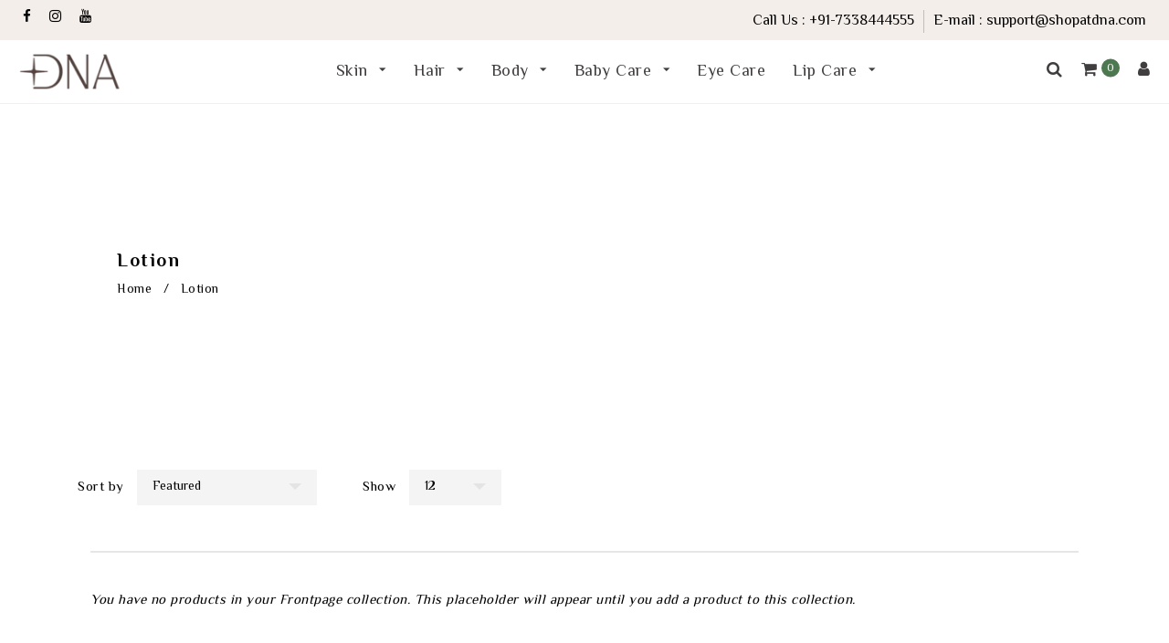

--- FILE ---
content_type: text/html; charset=utf-8
request_url: https://shopatdna.com/collections/lotion
body_size: 19469
content:
<!doctype html>
<!--[if lt IE 7]><html class="no-js lt-ie9 lt-ie8 lt-ie7" lang="en"> <![endif]-->
<!--[if IE 7]><html class="no-js lt-ie9 lt-ie8" lang="en"> <![endif]-->
<!--[if IE 8]><html class="no-js lt-ie9" lang="en"> <![endif]-->
<!--[if IE 9 ]><html class="ie9 no-js"> <![endif]-->
<!--[if (gt IE 9)|!(IE)]><!--> <html class="no-js"> <!--<![endif]-->
 
<head>

  <!-- Basic page needs ================================================== -->
  <meta charset="utf-8">
  <!--[if IE]><meta http-equiv='X-UA-Compatible' content='IE=edge,chrome=1'><![endif]-->

  
  <link rel="shortcut icon" href="//shopatdna.com/cdn/shop/t/2/assets/favicon.png?v=92979807687371214801661927734" type="image/png" />
  

  <!-- Title and description ================================================== -->
  <title>
  Lotion &ndash; Shopatdna.com
  </title>
  
  <!-- Social meta ================================================== -->
  

  <meta property="og:type" content="website">
  <meta property="og:title" content="Lotion">
  <meta property="og:url" content="https://shopatdna.com/collections/lotion">
  
  <meta property="og:image" content="http://shopatdna.com/cdn/shop/t/2/assets/logo.png?v=98850443760221949571662201811">
  <meta property="og:image:secure_url" content="https://shopatdna.com/cdn/shop/t/2/assets/logo.png?v=98850443760221949571662201811">
  


<meta property="og:site_name" content="Shopatdna.com">



<meta name="twitter:card" content="summary">





  <!-- Helpers ================================================== -->
  <link rel="canonical" href="https://shopatdna.com/collections/lotion">
  <meta name="viewport" content="width=device-width,initial-scale=1">
  <meta name="theme-color" content="#4d7850">
  
  <!-- CSS ================================================== -->
  <link href="//shopatdna.com/cdn/shop/t/2/assets/timber.scss.css?v=161923264929322603931686559604" rel="stylesheet" type="text/css" media="all" />
  <link href="//shopatdna.com/cdn/shop/t/2/assets/fonts.min.css?v=146092935489042610131661861746" rel="stylesheet" type="text/css" media="all" />  
  <link href="//shopatdna.com/cdn/shop/t/2/assets/style.css?v=131929248302810006631686559604" rel="stylesheet" type="text/css" media="all" />   
  <link href="//shopatdna.com/cdn/shop/t/2/assets/settings.css?v=172807323579206813541661861751" rel="stylesheet" type="text/css" media="all" />
  <link href="//shopatdna.com/cdn/shop/t/2/assets/prettyPhoto.css?v=127577845115257541841661861750" rel="stylesheet" type="text/css" media="all" />
  <link href="//shopatdna.com/cdn/shop/t/2/assets/jquery.hotspot.css?v=51438735971959586231661861747" rel="stylesheet" type="text/css" media="all" />
  <link href="//shopatdna.com/cdn/shop/t/2/assets/owl-carousel.css?v=113684758139767569851661861771" rel="stylesheet" type="text/css" media="all" />  
  <link href="//shopatdna.com/cdn/shop/t/2/assets/slick.scss.css?v=179146711275358262421686559604" rel="stylesheet" type="text/css" media="all" />
  <link href="//shopatdna.com/cdn/shop/t/2/assets/slick-theme.css?v=165874897133236561211686559604" rel="stylesheet" type="text/css" media="all" />
  <link href="//shopatdna.com/cdn/shop/t/2/assets/flex-slider.css?v=96923982050622569591661861771" rel="stylesheet" type="text/css" media="all" />
  <link href="//shopatdna.com/cdn/shop/t/2/assets/magnific-popup.css?v=65451962456944049981661861748" rel="stylesheet" type="text/css" media="all" /> 
   <link href="//shopatdna.com/cdn/shop/t/2/assets/lightslider.css?v=155418647210796596911661861748" rel="stylesheet" type="text/css" media="all" />
  <link href="//shopatdna.com/cdn/shop/t/2/assets/animate.css?v=112824725037379519691661861744" rel="stylesheet" type="text/css" media="all" />
  
  
  <link rel="stylesheet" type="text/css" href="//fonts.googleapis.com/css?family=Alice:300,300italic,400,600,400italic,600italic,700,700italic,800,800italic">
  
  
  <link rel="stylesheet" type="text/css" href="//fonts.googleapis.com/css?family=Alice:300,300italic,400,600,400italic,600italic,700,700italic,800,800italic">
  
  
  <link rel="stylesheet" type="text/css" href="//fonts.googleapis.com/css?family=Alice:300,300italic,400,600,400italic,600italic,700,700italic,800,800italic">
  
 
  <link rel="stylesheet" type="text/css" href="//fonts.googleapis.com/css?family=Arvo:300,300italic,400,600,400italic,600italic,700,700italic,800,800italic">
  

  <!-- Header hook for plugins ================================================== -->
  <script>window.performance && window.performance.mark && window.performance.mark('shopify.content_for_header.start');</script><meta id="shopify-digital-wallet" name="shopify-digital-wallet" content="/56573853777/digital_wallets/dialog">
<link rel="alternate" type="application/atom+xml" title="Feed" href="/collections/lotion.atom" />
<link rel="alternate" type="application/json+oembed" href="https://shopatdna.com/collections/lotion.oembed">
<script async="async" src="/checkouts/internal/preloads.js?locale=en-IN"></script>
<script id="shopify-features" type="application/json">{"accessToken":"bad52aaf8ced3ebd8559132fcc12142b","betas":["rich-media-storefront-analytics"],"domain":"shopatdna.com","predictiveSearch":true,"shopId":56573853777,"locale":"en"}</script>
<script>var Shopify = Shopify || {};
Shopify.shop = "dnaskinclinic2022.myshopify.com";
Shopify.locale = "en";
Shopify.currency = {"active":"INR","rate":"1.0"};
Shopify.country = "IN";
Shopify.theme = {"name":"Eli","id":123393343569,"schema_name":null,"schema_version":null,"theme_store_id":null,"role":"main"};
Shopify.theme.handle = "null";
Shopify.theme.style = {"id":null,"handle":null};
Shopify.cdnHost = "shopatdna.com/cdn";
Shopify.routes = Shopify.routes || {};
Shopify.routes.root = "/";</script>
<script type="module">!function(o){(o.Shopify=o.Shopify||{}).modules=!0}(window);</script>
<script>!function(o){function n(){var o=[];function n(){o.push(Array.prototype.slice.apply(arguments))}return n.q=o,n}var t=o.Shopify=o.Shopify||{};t.loadFeatures=n(),t.autoloadFeatures=n()}(window);</script>
<script id="shop-js-analytics" type="application/json">{"pageType":"collection"}</script>
<script defer="defer" async type="module" src="//shopatdna.com/cdn/shopifycloud/shop-js/modules/v2/client.init-shop-cart-sync_DtuiiIyl.en.esm.js"></script>
<script defer="defer" async type="module" src="//shopatdna.com/cdn/shopifycloud/shop-js/modules/v2/chunk.common_CUHEfi5Q.esm.js"></script>
<script type="module">
  await import("//shopatdna.com/cdn/shopifycloud/shop-js/modules/v2/client.init-shop-cart-sync_DtuiiIyl.en.esm.js");
await import("//shopatdna.com/cdn/shopifycloud/shop-js/modules/v2/chunk.common_CUHEfi5Q.esm.js");

  window.Shopify.SignInWithShop?.initShopCartSync?.({"fedCMEnabled":true,"windoidEnabled":true});

</script>
<script>(function() {
  var isLoaded = false;
  function asyncLoad() {
    if (isLoaded) return;
    isLoaded = true;
    var urls = ["https:\/\/shy.elfsight.com\/p\/platform.js?shop=dnaskinclinic2022.myshopify.com"];
    for (var i = 0; i < urls.length; i++) {
      var s = document.createElement('script');
      s.type = 'text/javascript';
      s.async = true;
      s.src = urls[i];
      var x = document.getElementsByTagName('script')[0];
      x.parentNode.insertBefore(s, x);
    }
  };
  if(window.attachEvent) {
    window.attachEvent('onload', asyncLoad);
  } else {
    window.addEventListener('load', asyncLoad, false);
  }
})();</script>
<script id="__st">var __st={"a":56573853777,"offset":19800,"reqid":"94b2c90d-baac-43a4-a2e1-efd5f2079f11-1767498545","pageurl":"shopatdna.com\/collections\/lotion","u":"96b045d588a4","p":"collection","rtyp":"collection","rid":268691505233};</script>
<script>window.ShopifyPaypalV4VisibilityTracking = true;</script>
<script id="captcha-bootstrap">!function(){'use strict';const t='contact',e='account',n='new_comment',o=[[t,t],['blogs',n],['comments',n],[t,'customer']],c=[[e,'customer_login'],[e,'guest_login'],[e,'recover_customer_password'],[e,'create_customer']],r=t=>t.map((([t,e])=>`form[action*='/${t}']:not([data-nocaptcha='true']) input[name='form_type'][value='${e}']`)).join(','),a=t=>()=>t?[...document.querySelectorAll(t)].map((t=>t.form)):[];function s(){const t=[...o],e=r(t);return a(e)}const i='password',u='form_key',d=['recaptcha-v3-token','g-recaptcha-response','h-captcha-response',i],f=()=>{try{return window.sessionStorage}catch{return}},m='__shopify_v',_=t=>t.elements[u];function p(t,e,n=!1){try{const o=window.sessionStorage,c=JSON.parse(o.getItem(e)),{data:r}=function(t){const{data:e,action:n}=t;return t[m]||n?{data:e,action:n}:{data:t,action:n}}(c);for(const[e,n]of Object.entries(r))t.elements[e]&&(t.elements[e].value=n);n&&o.removeItem(e)}catch(o){console.error('form repopulation failed',{error:o})}}const l='form_type',E='cptcha';function T(t){t.dataset[E]=!0}const w=window,h=w.document,L='Shopify',v='ce_forms',y='captcha';let A=!1;((t,e)=>{const n=(g='f06e6c50-85a8-45c8-87d0-21a2b65856fe',I='https://cdn.shopify.com/shopifycloud/storefront-forms-hcaptcha/ce_storefront_forms_captcha_hcaptcha.v1.5.2.iife.js',D={infoText:'Protected by hCaptcha',privacyText:'Privacy',termsText:'Terms'},(t,e,n)=>{const o=w[L][v],c=o.bindForm;if(c)return c(t,g,e,D).then(n);var r;o.q.push([[t,g,e,D],n]),r=I,A||(h.body.append(Object.assign(h.createElement('script'),{id:'captcha-provider',async:!0,src:r})),A=!0)});var g,I,D;w[L]=w[L]||{},w[L][v]=w[L][v]||{},w[L][v].q=[],w[L][y]=w[L][y]||{},w[L][y].protect=function(t,e){n(t,void 0,e),T(t)},Object.freeze(w[L][y]),function(t,e,n,w,h,L){const[v,y,A,g]=function(t,e,n){const i=e?o:[],u=t?c:[],d=[...i,...u],f=r(d),m=r(i),_=r(d.filter((([t,e])=>n.includes(e))));return[a(f),a(m),a(_),s()]}(w,h,L),I=t=>{const e=t.target;return e instanceof HTMLFormElement?e:e&&e.form},D=t=>v().includes(t);t.addEventListener('submit',(t=>{const e=I(t);if(!e)return;const n=D(e)&&!e.dataset.hcaptchaBound&&!e.dataset.recaptchaBound,o=_(e),c=g().includes(e)&&(!o||!o.value);(n||c)&&t.preventDefault(),c&&!n&&(function(t){try{if(!f())return;!function(t){const e=f();if(!e)return;const n=_(t);if(!n)return;const o=n.value;o&&e.removeItem(o)}(t);const e=Array.from(Array(32),(()=>Math.random().toString(36)[2])).join('');!function(t,e){_(t)||t.append(Object.assign(document.createElement('input'),{type:'hidden',name:u})),t.elements[u].value=e}(t,e),function(t,e){const n=f();if(!n)return;const o=[...t.querySelectorAll(`input[type='${i}']`)].map((({name:t})=>t)),c=[...d,...o],r={};for(const[a,s]of new FormData(t).entries())c.includes(a)||(r[a]=s);n.setItem(e,JSON.stringify({[m]:1,action:t.action,data:r}))}(t,e)}catch(e){console.error('failed to persist form',e)}}(e),e.submit())}));const S=(t,e)=>{t&&!t.dataset[E]&&(n(t,e.some((e=>e===t))),T(t))};for(const o of['focusin','change'])t.addEventListener(o,(t=>{const e=I(t);D(e)&&S(e,y())}));const B=e.get('form_key'),M=e.get(l),P=B&&M;t.addEventListener('DOMContentLoaded',(()=>{const t=y();if(P)for(const e of t)e.elements[l].value===M&&p(e,B);[...new Set([...A(),...v().filter((t=>'true'===t.dataset.shopifyCaptcha))])].forEach((e=>S(e,t)))}))}(h,new URLSearchParams(w.location.search),n,t,e,['guest_login'])})(!0,!0)}();</script>
<script integrity="sha256-4kQ18oKyAcykRKYeNunJcIwy7WH5gtpwJnB7kiuLZ1E=" data-source-attribution="shopify.loadfeatures" defer="defer" src="//shopatdna.com/cdn/shopifycloud/storefront/assets/storefront/load_feature-a0a9edcb.js" crossorigin="anonymous"></script>
<script data-source-attribution="shopify.dynamic_checkout.dynamic.init">var Shopify=Shopify||{};Shopify.PaymentButton=Shopify.PaymentButton||{isStorefrontPortableWallets:!0,init:function(){window.Shopify.PaymentButton.init=function(){};var t=document.createElement("script");t.src="https://shopatdna.com/cdn/shopifycloud/portable-wallets/latest/portable-wallets.en.js",t.type="module",document.head.appendChild(t)}};
</script>
<script data-source-attribution="shopify.dynamic_checkout.buyer_consent">
  function portableWalletsHideBuyerConsent(e){var t=document.getElementById("shopify-buyer-consent"),n=document.getElementById("shopify-subscription-policy-button");t&&n&&(t.classList.add("hidden"),t.setAttribute("aria-hidden","true"),n.removeEventListener("click",e))}function portableWalletsShowBuyerConsent(e){var t=document.getElementById("shopify-buyer-consent"),n=document.getElementById("shopify-subscription-policy-button");t&&n&&(t.classList.remove("hidden"),t.removeAttribute("aria-hidden"),n.addEventListener("click",e))}window.Shopify?.PaymentButton&&(window.Shopify.PaymentButton.hideBuyerConsent=portableWalletsHideBuyerConsent,window.Shopify.PaymentButton.showBuyerConsent=portableWalletsShowBuyerConsent);
</script>
<script data-source-attribution="shopify.dynamic_checkout.cart.bootstrap">document.addEventListener("DOMContentLoaded",(function(){function t(){return document.querySelector("shopify-accelerated-checkout-cart, shopify-accelerated-checkout")}if(t())Shopify.PaymentButton.init();else{new MutationObserver((function(e,n){t()&&(Shopify.PaymentButton.init(),n.disconnect())})).observe(document.body,{childList:!0,subtree:!0})}}));
</script>
<script id="sections-script" data-sections="sidebar-category,footer-model-13" defer="defer" src="//shopatdna.com/cdn/shop/t/2/compiled_assets/scripts.js?2172"></script>
<script>window.performance && window.performance.mark && window.performance.mark('shopify.content_for_header.end');</script>
  

<!--[if lt IE 9]>
<script src="//cdnjs.cloudflare.com/ajax/libs/html5shiv/3.7.2/html5shiv.min.js" type="text/javascript"></script>
<script src="//shopatdna.com/cdn/shop/t/2/assets/respond.min.js?v=52248677837542619231661861750" type="text/javascript"></script>
<link href="//shopatdna.com/cdn/shop/t/2/assets/respond-proxy.html" id="respond-proxy" rel="respond-proxy" />
<link href="//shopatdna.com/search?q=6c75321a6445273e924a910244bec9a8" id="respond-redirect" rel="respond-redirect" />
<script src="//shopatdna.com/search?q=6c75321a6445273e924a910244bec9a8" type="text/javascript"></script>
<![endif]-->


  <script type="text/javascript" src="//code.jquery.com/jquery-3.2.1.min.js"></script>  
  <script src="//shopatdna.com/cdn/shop/t/2/assets/jquery-2.2.0.min.js?v=55025574662604390011661861747" type="text/javascript"></script>
  <script type="text/javascript" src="//ajax.googleapis.com/ajax/libs/jquery/1.8.1/jquery.min.js"></script> 
  
  <script src="//shopatdna.com/cdn/shop/t/2/assets/jquery-cookie.min.js?v=72365755745404048181661861747" type="text/javascript"></script>
  <script src="//shopatdna.com/cdn/shop/t/2/assets/modernizr.min.js?v=26620055551102246001661861749" type="text/javascript"></script>
  <script src="//shopatdna.com/cdn/shop/t/2/assets/jquery.flexslider.min.js?v=61727824838382291461661861747" type="text/javascript"></script>
 
  
  <script src="//shopatdna.com/cdn/shop/t/2/assets/jquery.sticky.js?v=9270878284382761111661861748" type="text/javascript"></script>  
  

  
  <script src="//shopatdna.com/cdn/shop/t/2/assets/bootstrap.min.js?v=141374711648883490191661861745" type="text/javascript"></script> 
  

  

<link rel="preconnect" href="https://fonts.googleapis.com">
<link rel="preconnect" href="https://fonts.gstatic.com" crossorigin>
<link href="https://fonts.googleapis.com/css2?family=El+Messiri:wght@400;500;600;700&display=swap" rel="stylesheet">

<link href="https://monorail-edge.shopifysvc.com" rel="dns-prefetch">
<script>(function(){if ("sendBeacon" in navigator && "performance" in window) {try {var session_token_from_headers = performance.getEntriesByType('navigation')[0].serverTiming.find(x => x.name == '_s').description;} catch {var session_token_from_headers = undefined;}var session_cookie_matches = document.cookie.match(/_shopify_s=([^;]*)/);var session_token_from_cookie = session_cookie_matches && session_cookie_matches.length === 2 ? session_cookie_matches[1] : "";var session_token = session_token_from_headers || session_token_from_cookie || "";function handle_abandonment_event(e) {var entries = performance.getEntries().filter(function(entry) {return /monorail-edge.shopifysvc.com/.test(entry.name);});if (!window.abandonment_tracked && entries.length === 0) {window.abandonment_tracked = true;var currentMs = Date.now();var navigation_start = performance.timing.navigationStart;var payload = {shop_id: 56573853777,url: window.location.href,navigation_start,duration: currentMs - navigation_start,session_token,page_type: "collection"};window.navigator.sendBeacon("https://monorail-edge.shopifysvc.com/v1/produce", JSON.stringify({schema_id: "online_store_buyer_site_abandonment/1.1",payload: payload,metadata: {event_created_at_ms: currentMs,event_sent_at_ms: currentMs}}));}}window.addEventListener('pagehide', handle_abandonment_event);}}());</script>
<script id="web-pixels-manager-setup">(function e(e,d,r,n,o){if(void 0===o&&(o={}),!Boolean(null===(a=null===(i=window.Shopify)||void 0===i?void 0:i.analytics)||void 0===a?void 0:a.replayQueue)){var i,a;window.Shopify=window.Shopify||{};var t=window.Shopify;t.analytics=t.analytics||{};var s=t.analytics;s.replayQueue=[],s.publish=function(e,d,r){return s.replayQueue.push([e,d,r]),!0};try{self.performance.mark("wpm:start")}catch(e){}var l=function(){var e={modern:/Edge?\/(1{2}[4-9]|1[2-9]\d|[2-9]\d{2}|\d{4,})\.\d+(\.\d+|)|Firefox\/(1{2}[4-9]|1[2-9]\d|[2-9]\d{2}|\d{4,})\.\d+(\.\d+|)|Chrom(ium|e)\/(9{2}|\d{3,})\.\d+(\.\d+|)|(Maci|X1{2}).+ Version\/(15\.\d+|(1[6-9]|[2-9]\d|\d{3,})\.\d+)([,.]\d+|)( \(\w+\)|)( Mobile\/\w+|) Safari\/|Chrome.+OPR\/(9{2}|\d{3,})\.\d+\.\d+|(CPU[ +]OS|iPhone[ +]OS|CPU[ +]iPhone|CPU IPhone OS|CPU iPad OS)[ +]+(15[._]\d+|(1[6-9]|[2-9]\d|\d{3,})[._]\d+)([._]\d+|)|Android:?[ /-](13[3-9]|1[4-9]\d|[2-9]\d{2}|\d{4,})(\.\d+|)(\.\d+|)|Android.+Firefox\/(13[5-9]|1[4-9]\d|[2-9]\d{2}|\d{4,})\.\d+(\.\d+|)|Android.+Chrom(ium|e)\/(13[3-9]|1[4-9]\d|[2-9]\d{2}|\d{4,})\.\d+(\.\d+|)|SamsungBrowser\/([2-9]\d|\d{3,})\.\d+/,legacy:/Edge?\/(1[6-9]|[2-9]\d|\d{3,})\.\d+(\.\d+|)|Firefox\/(5[4-9]|[6-9]\d|\d{3,})\.\d+(\.\d+|)|Chrom(ium|e)\/(5[1-9]|[6-9]\d|\d{3,})\.\d+(\.\d+|)([\d.]+$|.*Safari\/(?![\d.]+ Edge\/[\d.]+$))|(Maci|X1{2}).+ Version\/(10\.\d+|(1[1-9]|[2-9]\d|\d{3,})\.\d+)([,.]\d+|)( \(\w+\)|)( Mobile\/\w+|) Safari\/|Chrome.+OPR\/(3[89]|[4-9]\d|\d{3,})\.\d+\.\d+|(CPU[ +]OS|iPhone[ +]OS|CPU[ +]iPhone|CPU IPhone OS|CPU iPad OS)[ +]+(10[._]\d+|(1[1-9]|[2-9]\d|\d{3,})[._]\d+)([._]\d+|)|Android:?[ /-](13[3-9]|1[4-9]\d|[2-9]\d{2}|\d{4,})(\.\d+|)(\.\d+|)|Mobile Safari.+OPR\/([89]\d|\d{3,})\.\d+\.\d+|Android.+Firefox\/(13[5-9]|1[4-9]\d|[2-9]\d{2}|\d{4,})\.\d+(\.\d+|)|Android.+Chrom(ium|e)\/(13[3-9]|1[4-9]\d|[2-9]\d{2}|\d{4,})\.\d+(\.\d+|)|Android.+(UC? ?Browser|UCWEB|U3)[ /]?(15\.([5-9]|\d{2,})|(1[6-9]|[2-9]\d|\d{3,})\.\d+)\.\d+|SamsungBrowser\/(5\.\d+|([6-9]|\d{2,})\.\d+)|Android.+MQ{2}Browser\/(14(\.(9|\d{2,})|)|(1[5-9]|[2-9]\d|\d{3,})(\.\d+|))(\.\d+|)|K[Aa][Ii]OS\/(3\.\d+|([4-9]|\d{2,})\.\d+)(\.\d+|)/},d=e.modern,r=e.legacy,n=navigator.userAgent;return n.match(d)?"modern":n.match(r)?"legacy":"unknown"}(),u="modern"===l?"modern":"legacy",c=(null!=n?n:{modern:"",legacy:""})[u],f=function(e){return[e.baseUrl,"/wpm","/b",e.hashVersion,"modern"===e.buildTarget?"m":"l",".js"].join("")}({baseUrl:d,hashVersion:r,buildTarget:u}),m=function(e){var d=e.version,r=e.bundleTarget,n=e.surface,o=e.pageUrl,i=e.monorailEndpoint;return{emit:function(e){var a=e.status,t=e.errorMsg,s=(new Date).getTime(),l=JSON.stringify({metadata:{event_sent_at_ms:s},events:[{schema_id:"web_pixels_manager_load/3.1",payload:{version:d,bundle_target:r,page_url:o,status:a,surface:n,error_msg:t},metadata:{event_created_at_ms:s}}]});if(!i)return console&&console.warn&&console.warn("[Web Pixels Manager] No Monorail endpoint provided, skipping logging."),!1;try{return self.navigator.sendBeacon.bind(self.navigator)(i,l)}catch(e){}var u=new XMLHttpRequest;try{return u.open("POST",i,!0),u.setRequestHeader("Content-Type","text/plain"),u.send(l),!0}catch(e){return console&&console.warn&&console.warn("[Web Pixels Manager] Got an unhandled error while logging to Monorail."),!1}}}}({version:r,bundleTarget:l,surface:e.surface,pageUrl:self.location.href,monorailEndpoint:e.monorailEndpoint});try{o.browserTarget=l,function(e){var d=e.src,r=e.async,n=void 0===r||r,o=e.onload,i=e.onerror,a=e.sri,t=e.scriptDataAttributes,s=void 0===t?{}:t,l=document.createElement("script"),u=document.querySelector("head"),c=document.querySelector("body");if(l.async=n,l.src=d,a&&(l.integrity=a,l.crossOrigin="anonymous"),s)for(var f in s)if(Object.prototype.hasOwnProperty.call(s,f))try{l.dataset[f]=s[f]}catch(e){}if(o&&l.addEventListener("load",o),i&&l.addEventListener("error",i),u)u.appendChild(l);else{if(!c)throw new Error("Did not find a head or body element to append the script");c.appendChild(l)}}({src:f,async:!0,onload:function(){if(!function(){var e,d;return Boolean(null===(d=null===(e=window.Shopify)||void 0===e?void 0:e.analytics)||void 0===d?void 0:d.initialized)}()){var d=window.webPixelsManager.init(e)||void 0;if(d){var r=window.Shopify.analytics;r.replayQueue.forEach((function(e){var r=e[0],n=e[1],o=e[2];d.publishCustomEvent(r,n,o)})),r.replayQueue=[],r.publish=d.publishCustomEvent,r.visitor=d.visitor,r.initialized=!0}}},onerror:function(){return m.emit({status:"failed",errorMsg:"".concat(f," has failed to load")})},sri:function(e){var d=/^sha384-[A-Za-z0-9+/=]+$/;return"string"==typeof e&&d.test(e)}(c)?c:"",scriptDataAttributes:o}),m.emit({status:"loading"})}catch(e){m.emit({status:"failed",errorMsg:(null==e?void 0:e.message)||"Unknown error"})}}})({shopId: 56573853777,storefrontBaseUrl: "https://shopatdna.com",extensionsBaseUrl: "https://extensions.shopifycdn.com/cdn/shopifycloud/web-pixels-manager",monorailEndpoint: "https://monorail-edge.shopifysvc.com/unstable/produce_batch",surface: "storefront-renderer",enabledBetaFlags: ["2dca8a86","a0d5f9d2"],webPixelsConfigList: [{"id":"997949521","configuration":"{\"pixel_id\":\"736331915560873\",\"pixel_type\":\"facebook_pixel\"}","eventPayloadVersion":"v1","runtimeContext":"OPEN","scriptVersion":"ca16bc87fe92b6042fbaa3acc2fbdaa6","type":"APP","apiClientId":2329312,"privacyPurposes":["ANALYTICS","MARKETING","SALE_OF_DATA"],"dataSharingAdjustments":{"protectedCustomerApprovalScopes":["read_customer_address","read_customer_email","read_customer_name","read_customer_personal_data","read_customer_phone"]}},{"id":"shopify-app-pixel","configuration":"{}","eventPayloadVersion":"v1","runtimeContext":"STRICT","scriptVersion":"0450","apiClientId":"shopify-pixel","type":"APP","privacyPurposes":["ANALYTICS","MARKETING"]},{"id":"shopify-custom-pixel","eventPayloadVersion":"v1","runtimeContext":"LAX","scriptVersion":"0450","apiClientId":"shopify-pixel","type":"CUSTOM","privacyPurposes":["ANALYTICS","MARKETING"]}],isMerchantRequest: false,initData: {"shop":{"name":"Shopatdna.com","paymentSettings":{"currencyCode":"INR"},"myshopifyDomain":"dnaskinclinic2022.myshopify.com","countryCode":"IN","storefrontUrl":"https:\/\/shopatdna.com"},"customer":null,"cart":null,"checkout":null,"productVariants":[],"purchasingCompany":null},},"https://shopatdna.com/cdn","da62cc92w68dfea28pcf9825a4m392e00d0",{"modern":"","legacy":""},{"shopId":"56573853777","storefrontBaseUrl":"https:\/\/shopatdna.com","extensionBaseUrl":"https:\/\/extensions.shopifycdn.com\/cdn\/shopifycloud\/web-pixels-manager","surface":"storefront-renderer","enabledBetaFlags":"[\"2dca8a86\", \"a0d5f9d2\"]","isMerchantRequest":"false","hashVersion":"da62cc92w68dfea28pcf9825a4m392e00d0","publish":"custom","events":"[[\"page_viewed\",{}],[\"collection_viewed\",{\"collection\":{\"id\":\"268691505233\",\"title\":\"Lotion\",\"productVariants\":[]}}]]"});</script><script>
  window.ShopifyAnalytics = window.ShopifyAnalytics || {};
  window.ShopifyAnalytics.meta = window.ShopifyAnalytics.meta || {};
  window.ShopifyAnalytics.meta.currency = 'INR';
  var meta = {"products":[],"page":{"pageType":"collection","resourceType":"collection","resourceId":268691505233,"requestId":"94b2c90d-baac-43a4-a2e1-efd5f2079f11-1767498545"}};
  for (var attr in meta) {
    window.ShopifyAnalytics.meta[attr] = meta[attr];
  }
</script>
<script class="analytics">
  (function () {
    var customDocumentWrite = function(content) {
      var jquery = null;

      if (window.jQuery) {
        jquery = window.jQuery;
      } else if (window.Checkout && window.Checkout.$) {
        jquery = window.Checkout.$;
      }

      if (jquery) {
        jquery('body').append(content);
      }
    };

    var hasLoggedConversion = function(token) {
      if (token) {
        return document.cookie.indexOf('loggedConversion=' + token) !== -1;
      }
      return false;
    }

    var setCookieIfConversion = function(token) {
      if (token) {
        var twoMonthsFromNow = new Date(Date.now());
        twoMonthsFromNow.setMonth(twoMonthsFromNow.getMonth() + 2);

        document.cookie = 'loggedConversion=' + token + '; expires=' + twoMonthsFromNow;
      }
    }

    var trekkie = window.ShopifyAnalytics.lib = window.trekkie = window.trekkie || [];
    if (trekkie.integrations) {
      return;
    }
    trekkie.methods = [
      'identify',
      'page',
      'ready',
      'track',
      'trackForm',
      'trackLink'
    ];
    trekkie.factory = function(method) {
      return function() {
        var args = Array.prototype.slice.call(arguments);
        args.unshift(method);
        trekkie.push(args);
        return trekkie;
      };
    };
    for (var i = 0; i < trekkie.methods.length; i++) {
      var key = trekkie.methods[i];
      trekkie[key] = trekkie.factory(key);
    }
    trekkie.load = function(config) {
      trekkie.config = config || {};
      trekkie.config.initialDocumentCookie = document.cookie;
      var first = document.getElementsByTagName('script')[0];
      var script = document.createElement('script');
      script.type = 'text/javascript';
      script.onerror = function(e) {
        var scriptFallback = document.createElement('script');
        scriptFallback.type = 'text/javascript';
        scriptFallback.onerror = function(error) {
                var Monorail = {
      produce: function produce(monorailDomain, schemaId, payload) {
        var currentMs = new Date().getTime();
        var event = {
          schema_id: schemaId,
          payload: payload,
          metadata: {
            event_created_at_ms: currentMs,
            event_sent_at_ms: currentMs
          }
        };
        return Monorail.sendRequest("https://" + monorailDomain + "/v1/produce", JSON.stringify(event));
      },
      sendRequest: function sendRequest(endpointUrl, payload) {
        // Try the sendBeacon API
        if (window && window.navigator && typeof window.navigator.sendBeacon === 'function' && typeof window.Blob === 'function' && !Monorail.isIos12()) {
          var blobData = new window.Blob([payload], {
            type: 'text/plain'
          });

          if (window.navigator.sendBeacon(endpointUrl, blobData)) {
            return true;
          } // sendBeacon was not successful

        } // XHR beacon

        var xhr = new XMLHttpRequest();

        try {
          xhr.open('POST', endpointUrl);
          xhr.setRequestHeader('Content-Type', 'text/plain');
          xhr.send(payload);
        } catch (e) {
          console.log(e);
        }

        return false;
      },
      isIos12: function isIos12() {
        return window.navigator.userAgent.lastIndexOf('iPhone; CPU iPhone OS 12_') !== -1 || window.navigator.userAgent.lastIndexOf('iPad; CPU OS 12_') !== -1;
      }
    };
    Monorail.produce('monorail-edge.shopifysvc.com',
      'trekkie_storefront_load_errors/1.1',
      {shop_id: 56573853777,
      theme_id: 123393343569,
      app_name: "storefront",
      context_url: window.location.href,
      source_url: "//shopatdna.com/cdn/s/trekkie.storefront.8f32c7f0b513e73f3235c26245676203e1209161.min.js"});

        };
        scriptFallback.async = true;
        scriptFallback.src = '//shopatdna.com/cdn/s/trekkie.storefront.8f32c7f0b513e73f3235c26245676203e1209161.min.js';
        first.parentNode.insertBefore(scriptFallback, first);
      };
      script.async = true;
      script.src = '//shopatdna.com/cdn/s/trekkie.storefront.8f32c7f0b513e73f3235c26245676203e1209161.min.js';
      first.parentNode.insertBefore(script, first);
    };
    trekkie.load(
      {"Trekkie":{"appName":"storefront","development":false,"defaultAttributes":{"shopId":56573853777,"isMerchantRequest":null,"themeId":123393343569,"themeCityHash":"9272680741283362786","contentLanguage":"en","currency":"INR","eventMetadataId":"648c1b9f-07fe-4050-b8b5-881aedeb3850"},"isServerSideCookieWritingEnabled":true,"monorailRegion":"shop_domain","enabledBetaFlags":["65f19447"]},"Session Attribution":{},"S2S":{"facebookCapiEnabled":true,"source":"trekkie-storefront-renderer","apiClientId":580111}}
    );

    var loaded = false;
    trekkie.ready(function() {
      if (loaded) return;
      loaded = true;

      window.ShopifyAnalytics.lib = window.trekkie;

      var originalDocumentWrite = document.write;
      document.write = customDocumentWrite;
      try { window.ShopifyAnalytics.merchantGoogleAnalytics.call(this); } catch(error) {};
      document.write = originalDocumentWrite;

      window.ShopifyAnalytics.lib.page(null,{"pageType":"collection","resourceType":"collection","resourceId":268691505233,"requestId":"94b2c90d-baac-43a4-a2e1-efd5f2079f11-1767498545","shopifyEmitted":true});

      var match = window.location.pathname.match(/checkouts\/(.+)\/(thank_you|post_purchase)/)
      var token = match? match[1]: undefined;
      if (!hasLoggedConversion(token)) {
        setCookieIfConversion(token);
        window.ShopifyAnalytics.lib.track("Viewed Product Category",{"currency":"INR","category":"Collection: lotion","collectionName":"lotion","collectionId":268691505233,"nonInteraction":true},undefined,undefined,{"shopifyEmitted":true});
      }
    });


        var eventsListenerScript = document.createElement('script');
        eventsListenerScript.async = true;
        eventsListenerScript.src = "//shopatdna.com/cdn/shopifycloud/storefront/assets/shop_events_listener-3da45d37.js";
        document.getElementsByTagName('head')[0].appendChild(eventsListenerScript);

})();</script>
<script
  defer
  src="https://shopatdna.com/cdn/shopifycloud/perf-kit/shopify-perf-kit-2.1.2.min.js"
  data-application="storefront-renderer"
  data-shop-id="56573853777"
  data-render-region="gcp-us-east1"
  data-page-type="collection"
  data-theme-instance-id="123393343569"
  data-theme-name=""
  data-theme-version=""
  data-monorail-region="shop_domain"
  data-resource-timing-sampling-rate="10"
  data-shs="true"
  data-shs-beacon="true"
  data-shs-export-with-fetch="true"
  data-shs-logs-sample-rate="1"
  data-shs-beacon-endpoint="https://shopatdna.com/api/collect"
></script>
</head>

<body id="lotion" class="template-collection" >
  
  <div id="PageContainer"></div>   
  <div class="quick-view"></div>   
    
   <main class="main-content">  
  <div id="shopify-section-header-model-3" class="shopify-section"><div data-section-id="header-model-3" data-section-type="header-type-3" class="header-type-3">  

      
  <div class="wrapper">
  <div class="top_bar top-bar-type-3">
    
      
    <div class="header_social top_bar_left">
      
      <ul class="inline-list social-icons social-links-type-1">
  
  
    <li>
      <a style="color:;" class="icon-fallback-text fb hexagon" target="blank" href="https://www.facebook.com/DNASkinClinicBangalore/" onmouseover="this.style.color='';" onmouseout="this.style.color='';" title="Facebook">
        <span class="fa fa-facebook" aria-hidden="true"></span>
        <span class="fallback-text">Facebook</span>
      </a>
    </li>
  
  
  
  
    <li>
      <a style="color:;" class="icon-fallback-text ins" target="blank" href="https://www.instagram.com/drpriyankareddy/" onmouseover="this.style.color='';" onmouseout="this.style.color='';" title="Instagram">
        <span class="fa fa-instagram" aria-hidden="true"></span>
        <span class="fallback-text">Instagram</span>
      </a>
    </li>
  
  
  
    <li>
      <a style="color:;" class="icon-fallback-text youtube" target="blank" href="https://www.youtube.com/channel/UCQLCc-NqiWSVcz2LdU4xZ_w?view_as=subscriber" onmouseover="this.style.color='';" onmouseout="this.style.color='';" title="YouTube">
        <span class="fa fa-youtube" aria-hidden="true"></span>
        <span class="fallback-text">YouTube</span>
      </a>
    </li>
  
  
  
  
</ul>

    </div>
    
    
    <div class="top_bar_menu">      

      <ul class="menu_bar_right grid__item wide--one-sixth post-large--one-sixth">
        <li class="header_currency">
          <ul class="tbl-list">
            <li class="currency dropdown-parent uppercase currency-block">
              
            </li>
          </ul>
        </li>   
        <li>
          
          <ul class="top_bar_right">
            
            <li><span>Call Us : <a href="tel:+91-7338444555">+91-7338444555</a></span></li>
            
            
            <li>E-mail  : <a href="mailto:support@shopatdna.com"> support@shopatdna.com</a></li>
            
          </ul>
           
        </li>
      </ul>
    </div>
   
  </div>
</div>  
    
      
  <div id="SearchDrawer" class="search-bar drawer drawer--top search-bar-type-3">
  <div class="search-bar__table">
    <form action="/search" method="get" class="search-bar__table-cell search-bar__form" role="search">
       <input type="hidden" name="type" value="product">
      <div class="search-bar__table">
        <div class="search-bar__table-cell search-bar__icon-cell">
          <button type="submit" class="search-bar__icon-button search-bar__submit">
            <span class="fa fa-search" aria-hidden="true"></span>
          </button>
        </div>
        <div class="search-bar__table-cell">
          <input type="search" id="SearchInput" name="q" value="" placeholder="Search..." aria-label="Search..." class="search-bar__input">
        </div>
      </div>
    </form>
    <div class="search-bar__table-cell text-right">
      <button type="button" class="search-bar__icon-button search-bar__close js-drawer-close">
        <span class="fa fa-times" aria-hidden="true"></span>
      </button>
    </div>
  </div>
</div>
  
  <header class="site-header">
    <div class="header-sticky">
      <div id="header-landing" class="sticky-animate">
       
          <div class="grid--full site-header__menubar"> 
            
  <div class="h1 grid__item wide--one-sixth post-large--one-sixth large--one-sixth site-header__logo" itemscope itemtype="http://schema.org/Organization">
    
    
    <a href="/" style="max-width: px;">
      <img class="normal-logo" src="//shopatdna.com/cdn/shop/t/2/assets/logo.png?v=98850443760221949571662201811" alt="Shopatdna.com" itemprop="logo">
    </a>
    
    
  </div>

   
            <div class="grid__item wide--five-sixths post-large--five-sixths large--five-sixths menubar-section">
              <div class="menu-tool medium-down--hide">
                          <div class="menu-tool">
            <div class="wrapper"> 
              
              <ul class="site-nav">
                                
                
                

                

                <li class="dropdown ">
                  <a class="" href="/pages/skin">
                    Skin
                    <i class="zmdi zmdi-caret-down"></i>
                  </a> 	    
                  
                  
                  <ul class="site-nav-dropdown">
                    
                    <li >                    
                      <a href="/pages/acne" class="">               
                        <span>               
                          Acne                
                        </span>
                        
                      </a>
                      <ul class="site-nav-dropdown">
                        
                      </ul>
                    </li>
                    
                    <li >                    
                      <a href="/pages/anti-ageing" class="">               
                        <span>               
                          Anti Ageing                
                        </span>
                        
                      </a>
                      <ul class="site-nav-dropdown">
                        
                      </ul>
                    </li>
                    
                    <li >                    
                      <a href="/pages/oily-skin" class="">               
                        <span>               
                          Oily Skin                
                        </span>
                        
                      </a>
                      <ul class="site-nav-dropdown">
                        
                      </ul>
                    </li>
                    
                    <li >                    
                      <a href="/pages/dry-skin" class="">               
                        <span>               
                          Dry Skin                
                        </span>
                        
                      </a>
                      <ul class="site-nav-dropdown">
                        
                      </ul>
                    </li>
                    
                    <li >                    
                      <a href="/pages/combination-skin" class="">               
                        <span>               
                          Combination Skin                
                        </span>
                        
                      </a>
                      <ul class="site-nav-dropdown">
                        
                      </ul>
                    </li>
                    
                    <li >                    
                      <a href="/pages/sensitive-skin" class="">               
                        <span>               
                          Sensitive Skin                
                        </span>
                        
                      </a>
                      <ul class="site-nav-dropdown">
                        
                      </ul>
                    </li>
                    
                    <li >                    
                      <a href="/pages/pigmentation" class="">               
                        <span>               
                          Pigmentation                
                        </span>
                        
                      </a>
                      <ul class="site-nav-dropdown">
                        
                      </ul>
                    </li>
                    
                    <li >                    
                      <a href="/pages/pregnancy-breast-feeding" class="">               
                        <span>               
                          Pregnancy / Breast Feeding                
                        </span>
                        
                      </a>
                      <ul class="site-nav-dropdown">
                        
                      </ul>
                    </li>
                    
                  </ul>
                  
                </li>
                                
                
                

                

                <li class="dropdown ">
                  <a class="" href="/pages/hair">
                    Hair
                    <i class="zmdi zmdi-caret-down"></i>
                  </a> 	    
                  
                  
                  <ul class="site-nav-dropdown">
                    
                    <li >                    
                      <a href="/pages/hair-fall" class="">               
                        <span>               
                          Hair Fall / Hair Thinning                
                        </span>
                        
                      </a>
                      <ul class="site-nav-dropdown">
                        
                      </ul>
                    </li>
                    
                    <li >                    
                      <a href="/pages/dandruff" class="">               
                        <span>               
                          Dandruff                
                        </span>
                        
                      </a>
                      <ul class="site-nav-dropdown">
                        
                      </ul>
                    </li>
                    
                    <li >                    
                      <a href="/pages/dry-hair-frizzy-hair" class="">               
                        <span>               
                          Dry Hair / Frizzy Hair                
                        </span>
                        
                      </a>
                      <ul class="site-nav-dropdown">
                        
                      </ul>
                    </li>
                    
                    <li >                    
                      <a href="/pages/grey-hair" class="">               
                        <span>               
                          Grey Hair                
                        </span>
                        
                      </a>
                      <ul class="site-nav-dropdown">
                        
                      </ul>
                    </li>
                    
                  </ul>
                  
                </li>
                                
                
                

                

                <li class="dropdown ">
                  <a class="" href="/pages/body">
                    Body
                    <i class="zmdi zmdi-caret-down"></i>
                  </a> 	    
                  
                  
                  <ul class="site-nav-dropdown">
                    
                    <li >                    
                      <a href="/collections/body-pigmentation" class="">               
                        <span>               
                          Body Pigmentation                
                        </span>
                        
                      </a>
                      <ul class="site-nav-dropdown">
                        
                      </ul>
                    </li>
                    
                    <li >                    
                      <a href="/collections/rough-bumpy-skin" class="">               
                        <span>               
                          Rough &amp; Bumpy Skin                
                        </span>
                        
                      </a>
                      <ul class="site-nav-dropdown">
                        
                      </ul>
                    </li>
                    
                    <li >                    
                      <a href="/collections/back-acne" class="">               
                        <span>               
                          Back Acne                
                        </span>
                        
                      </a>
                      <ul class="site-nav-dropdown">
                        
                      </ul>
                    </li>
                    
                    <li >                    
                      <a href="/pages/body-care" class="">               
                        <span>               
                          Body Care                
                        </span>
                        
                      </a>
                      <ul class="site-nav-dropdown">
                        
                      </ul>
                    </li>
                    
                  </ul>
                  
                </li>
                                
                
                

                

                <li class="dropdown ">
                  <a class="" href="/pages/baby-care">
                    Baby Care
                    <i class="zmdi zmdi-caret-down"></i>
                  </a> 	    
                  
                  
                  <ul class="site-nav-dropdown">
                    
                    <li >                    
                      <a href="/collections/body-wash-for-baby-care" class="">               
                        <span>               
                          Body Wash                
                        </span>
                        
                      </a>
                      <ul class="site-nav-dropdown">
                        
                      </ul>
                    </li>
                    
                    <li >                    
                      <a href="/collections/moisturizers-for-baby-care" class="">               
                        <span>               
                          Moisturizers                
                        </span>
                        
                      </a>
                      <ul class="site-nav-dropdown">
                        
                      </ul>
                    </li>
                    
                    <li >                    
                      <a href="/collections/sunscreen-for-baby-care" class="">               
                        <span>               
                          Sunscreens                
                        </span>
                        
                      </a>
                      <ul class="site-nav-dropdown">
                        
                      </ul>
                    </li>
                    
                  </ul>
                  
                </li>
                                
                
                

                

                <li >
                  <a class="" href="/collections/eye-care">
                    Eye Care
                    
                  </a> 	    
                  
                  
                  <ul class="site-nav-dropdown">
                    
                  </ul>
                  
                </li>
                                
                
                

                

                <li class="dropdown ">
                  <a class="" href="/pages/lip-care">
                    Lip Care
                    <i class="zmdi zmdi-caret-down"></i>
                  </a> 	    
                  
                  
                  <ul class="site-nav-dropdown">
                    
                    <li >                    
                      <a href="/collections/lip-balms" class="">               
                        <span>               
                          Lip Balms                
                        </span>
                        
                      </a>
                      <ul class="site-nav-dropdown">
                        
                      </ul>
                    </li>
                    
                  </ul>
                  
                </li>
                
              </ul>
            </div>
          </div>
              </div>

              <div class="menu-icon mobilehide">         

                                
                <div class="header-search">
                  <a href="/search" class="site-header__link site-header__search js-drawer-open-top">
                    <span class="fa fa-search" aria-hidden="true"></span>
                  </a>
                </div>
                  
                <div class="header-bar__module cart header_cart">
                  
                  <!-- Mini Cart Start 1 -->
<div class="baskettop">
  <div class="wrapper-top-cart">
    <a href="javascript:void(0)" id="ToggleDown" class="icon-cart-arrow">
      

      
      
      
      <i class="fa fa-shopping-cart" aria-hidden="true"></i>
      <div id="cartCount"> 
        0
      </div>
      
     
       
      
     
      
      
     
     
      
    </a> 
    <div id="slidedown-cart" style="display:none"> 
      <!--  <h3>Shopping cart</h3>-->
      <div class="no-items">
        <p>Your cart is currently empty!</p>
        <p class="text-continue"><a class="btn" href="/collections/all">Continue shopping</a></p>
      </div>
      <div class="has-items">
        <ul class="mini-products-list">  
          
        </ul>
        <div class="summary">                
          <p class="total">
            <span class="label">Cart total:</span>
            <span class="price"><span class=money>Rs. 0.00<span></span> 
          </p>
        </div>
        <div class="actions">
          <button class="btn" onclick="window.location='/checkout'"><i class="icon-check"></i>Check Out</button>
          <button class="btn text-cart" onclick="window.location='/cart'"><i class="icon-basket"></i>View Cart</button>
        </div>
      </div>
    </div>
  </div>
</div> <!-- End Top Header -->  
                   
                </div> 
                
                <ul class="menu_bar_right">
                  <li>
                    <div class="slidedown_section">
                      <a  id="Togglemodal" class="icon-cart-arrow"><i class="fa fa-user"></i></a>
                      <div id="slidedown-modal">
                        <div class="header-panel-top">

                          <div class="customer_account">                          
                            <ul>
                              
                              
                              <li>
                                <a href="/account/login" title="Log in">Log in</a>
                              </li>
                              <li>
                                <a href="/account/register" title="Create account">Create account</a>
                              </li>
                              <li>
                                <a href="/pages/wishlist">Wishlist</a>
                              </li>
                                
                               
                               
                            </ul>
                          </div>    

                        </div>
                      </div>
                    </div>


                  </li>
                </ul>
                 
              </div>
              <div class="mobile-nav-section wide--hide post-large--hide large--hide">
    <button type="button" class="mobile-nav-trigger" id="MobileNavTrigger">
      <span class="icon-menu" aria-hidden="true"></span>    
    </button>  
  </div>
            </div> 
          </div>
       
      </div>
    </div>
  </header>
  
  <ul id="MobileNav" class="mobile-nav wide--hide post-large--hide large--hide">  
     
  
  <li class="mobile-nav__link" aria-haspopup="true">
    
    <a href="/pages/skin" class="">
      Skin

    </a>
    <span class="mobile-nav__sublist-trigger"><span class="mobile-nav__sublist-expand">
 
  <span class="fallback-text">+</span>
</span>
<span class="mobile-nav__sublist-contract">
  <span class="fallback-text">-</span>
</span></span>
    <ul class="mobile-nav__sublist">  
      
         
      
      <li class="mobile-nav__sublist-link">
        <a class="mobile-nav "  href="/pages/acne">Acne</a>
      </li>

      
      
         
      
      <li class="mobile-nav__sublist-link">
        <a class="mobile-nav "  href="/pages/anti-ageing">Anti Ageing</a>
      </li>

      
      
         
      
      <li class="mobile-nav__sublist-link">
        <a class="mobile-nav "  href="/pages/oily-skin">Oily Skin</a>
      </li>

      
      
         
      
      <li class="mobile-nav__sublist-link">
        <a class="mobile-nav "  href="/pages/dry-skin">Dry Skin</a>
      </li>

      
      
         
      
      <li class="mobile-nav__sublist-link">
        <a class="mobile-nav "  href="/pages/combination-skin">Combination Skin</a>
      </li>

      
      
         
      
      <li class="mobile-nav__sublist-link">
        <a class="mobile-nav "  href="/pages/sensitive-skin">Sensitive Skin</a>
      </li>

      
      
         
      
      <li class="mobile-nav__sublist-link">
        <a class="mobile-nav "  href="/pages/pigmentation">Pigmentation</a>
      </li>

      
      
         
      
      <li class="mobile-nav__sublist-link">
        <a class="mobile-nav "  href="/pages/pregnancy-breast-feeding">Pregnancy / Breast Feeding</a>
      </li>

      
      
    </ul>
    
  </li>
     
  
  <li class="mobile-nav__link" aria-haspopup="true">
    
    <a href="/pages/hair" class="">
      Hair

    </a>
    <span class="mobile-nav__sublist-trigger"><span class="mobile-nav__sublist-expand">
 
  <span class="fallback-text">+</span>
</span>
<span class="mobile-nav__sublist-contract">
  <span class="fallback-text">-</span>
</span></span>
    <ul class="mobile-nav__sublist">  
      
         
      
      <li class="mobile-nav__sublist-link">
        <a class="mobile-nav "  href="/pages/hair-fall">Hair Fall / Hair Thinning</a>
      </li>

      
      
         
      
      <li class="mobile-nav__sublist-link">
        <a class="mobile-nav "  href="/pages/dandruff">Dandruff</a>
      </li>

      
      
         
      
      <li class="mobile-nav__sublist-link">
        <a class="mobile-nav "  href="/pages/dry-hair-frizzy-hair">Dry Hair / Frizzy Hair</a>
      </li>

      
      
         
      
      <li class="mobile-nav__sublist-link">
        <a class="mobile-nav "  href="/pages/grey-hair">Grey Hair</a>
      </li>

      
      
    </ul>
    
  </li>
     
  
  <li class="mobile-nav__link" aria-haspopup="true">
    
    <a href="/pages/body" class="">
      Body

    </a>
    <span class="mobile-nav__sublist-trigger"><span class="mobile-nav__sublist-expand">
 
  <span class="fallback-text">+</span>
</span>
<span class="mobile-nav__sublist-contract">
  <span class="fallback-text">-</span>
</span></span>
    <ul class="mobile-nav__sublist">  
      
         
      
      <li class="mobile-nav__sublist-link">
        <a class="mobile-nav "  href="/collections/body-pigmentation">Body Pigmentation</a>
      </li>

      
      
         
      
      <li class="mobile-nav__sublist-link">
        <a class="mobile-nav "  href="/collections/rough-bumpy-skin">Rough & Bumpy Skin</a>
      </li>

      
      
         
      
      <li class="mobile-nav__sublist-link">
        <a class="mobile-nav "  href="/collections/back-acne">Back Acne</a>
      </li>

      
      
         
      
      <li class="mobile-nav__sublist-link">
        <a class="mobile-nav "  href="/pages/body-care">Body Care</a>
      </li>

      
      
    </ul>
    
  </li>
     
  
  <li class="mobile-nav__link" aria-haspopup="true">
    
    <a href="/pages/baby-care" class="">
      Baby Care

    </a>
    <span class="mobile-nav__sublist-trigger"><span class="mobile-nav__sublist-expand">
 
  <span class="fallback-text">+</span>
</span>
<span class="mobile-nav__sublist-contract">
  <span class="fallback-text">-</span>
</span></span>
    <ul class="mobile-nav__sublist">  
      
         
      
      <li class="mobile-nav__sublist-link">
        <a class="mobile-nav "  href="/collections/body-wash-for-baby-care">Body Wash</a>
      </li>

      
      
         
      
      <li class="mobile-nav__sublist-link">
        <a class="mobile-nav "  href="/collections/moisturizers-for-baby-care">Moisturizers</a>
      </li>

      
      
         
      
      <li class="mobile-nav__sublist-link">
        <a class="mobile-nav "  href="/collections/sunscreen-for-baby-care">Sunscreens</a>
      </li>

      
      
    </ul>
    
  </li>
     
  
  <li class="mobile-nav__link" aria-haspopup="true">
    
    <a href="/collections/eye-care" class="mobile-nav " >
      Eye Care
    </a>
    
  </li>
     
  
  <li class="mobile-nav__link" aria-haspopup="true">
    
    <a href="/pages/lip-care" class="">
      Lip Care

    </a>
    <span class="mobile-nav__sublist-trigger"><span class="mobile-nav__sublist-expand">
 
  <span class="fallback-text">+</span>
</span>
<span class="mobile-nav__sublist-contract">
  <span class="fallback-text">-</span>
</span></span>
    <ul class="mobile-nav__sublist">  
      
         
      
      <li class="mobile-nav__sublist-link">
        <a class="mobile-nav "  href="/collections/lip-balms">Lip Balms</a>
      </li>

      
      
    </ul>
    
  </li>
  



</ul>

  <style> 
    /* Top block */
    .header-type-3 .top_bar { background: #f3eeea; }
    .header-type-3 .top_bar::after, .header-type-3 .top_bar::before{background: #f3eeea;}
    .header-type-3 .top_bar li, .header-type-3 .top_bar span { color:#000000;}   
    .header-type-3 .top_bar a { color:#000000;}    
    .header-type-3 .top_bar a:hover, .header-type-3 .top_bar a:hover span { color:#4d7850;}    
    .header-type-3 .header-bar__module.cart .baskettop a.icon-cart-arrow #cartCount { background: #4d7850;color:#ffffff;}
    .header-type-3 .header-bar__module.cart .baskettop a.icon-cart-arrow:hover #cartCount { background: #396c3c;color:#ffffff;}


    /* Logo block */
    .header-type-3 .site-header__logo a { color:#403e3e;}
    .header-type-3 .site-header__logo a:hover { color:#4d7850;}    

    /* Menu  block */
    .header-type-3 .site-header__menubar , .header-type-3 .mobile-nav-section{background: #ffffff;}
    .header-type-3 .menu-tool ul li {color: ;}
    .header-type-3 .menu-tool ul li a , .header-type-3 .mobile-nav-trigger{color:#403e3e;}  
    .header-type-3 .menu-tool ul li a:hover,.header-type-3 .menu-tool .site-nav > li > a.current:hover{color:#403e3e;} 
    .header-type-3 .menu-tool .site-nav >  li > a.current {color:#4d7850;} 
    .header-type-3 .site-nav-dropdown , .header-type-3 .mobile-nav{ background: #ffffff;}
    .header-type-3 .site-nav-dropdown .inner > a , .header-type-3 .mobile-nav__link > a.current {color: #01a30c;}    
    .header-type-3 .site-nav-dropdown .inner > a:hover {color: #4d7850;}    
    .header-type-3 .site-nav-dropdown .inner .dropdown a,.header-type-3 .menu-tool .site-nav .site-nav-dropdown li a, .header-type-3 .mobile-nav__link > a {color: #403e3e;}
    .header-type-3 .site-nav-dropdown .inner .dropdown a:hover,.header-type-3 .menu-tool .site-nav .site-nav-dropdown li a:hover ,.header-type-3 .mobile-nav__link > a:hover {color: #4d7850;}

    /* Dropdown block */
    .header-type-3 .menubar-section #Togglemodal i {color: #403e3e;}
    .header-type-3 .menubar-section #Togglemodal i:hover {color: #4d7850;}
    .header-type-3 #slidedown-modal {background: #ffffff;}
    .header-type-3 #slidedown-modal ul li a {color:#403e3e;} 
    .header-type-3 #slidedown-modal ul li a:hover {color:#4d7850;} 


    /* Search block */     
    .header-type-3 .search-bar input[type="search"] {color:#403e3e;} 
    .header-type-3 .header-search span  {color:#403e3e;} 
    .header-type-3 .header-search span:hover {color:#4d7850;} 
    .header-type-3 .search-bar__form, .header-type-3 #SearchDrawer  {  background:#ffffff;}
    .header-type-3 .search-bar__form button,.header-type-3 .search-bar__icon-button { color:#403e3e;}
    .header-type-3 .search-bar__form button:hover,.header-type-3 .search-bar__icon-button:hover { color:#4d7850;}

    .header-type-3 .search-bar input[type="search"]::-webkit-input-placeholder  { /* Chrome/Opera/Safari */
      color:#403e3e;
    }
    .header-type-3 .search-bar input[type="search"]::-moz-placeholder { /* Firefox 19+ */
      color:#403e3e;
    }
    .header-type-3 .search-bar input[type="search"]:-ms-input-placeholder { /* IE 10+ */
      color:#403e3e;
    }
    .header-type-3 .search-bar input[type="search"]:-moz-placeholder { /* Firefox 18- */
      color:#403e3e;
    }
    /* Cart Summary block */
    .header-type-3 a.icon-cart-arrow i  {color: #403e3e;}
    .header-type-3 a.icon-cart-arrow:hover i {color: #4d7850;}
    .header-type-3 #slidedown-cart .actions, .header-type-3  #slidedown-cart  {background: #ffffff;}
    .header-type-3 .header-bar__module p {color: #403e3e;}
    .header-type-3 .header-bar__module a {color:#403e3e;}  
    .header-type-3 .header-bar__module a:hover {color:#396c3c;} 
    .header-type-3 .header-bar__module .btn {color:#ffffff;background: #4d7850;} 
    .header-type-3 .header-bar__module .btn:hover {color:#ffffff;background: #403e3e;} 
    .header-type-3  #slidedown-cart .total .price, .header-type-3 #minicart_total,.header-type-3 #slidedown-cart ul li .cart-collateral {color:#403e3e;} 
    .header-type-3 #slidedown-cart li { border-bottom:1px solid #e4e4e4; }

    /* Currency block */

    .header-type-3 a.currency_wrapper.dropdown-toggle {color: #ffffff;}
    .header-type-3 .tbl-list>li.currency>.dropdown-toggle:hover  {color: #4d7850;}
    .header-type-3 .tbl-list>li.currency .flag-dropdown-menu  {background: #ffffff;}
    .header-type-3 .flag-dropdown-menu li a span {color: #403e3e;}
    .header-type-3 .flag-dropdown-menu li a:hover span {color:#4d7850;}  

    /* Header borders */
    .header-type-3 .site-nav>li>a:before {background: #e4e4e4; }
    .header-type-3 .top_bar .top_bar_right li span,.header-type-3 .tbl-list>li.currency>.dropdown-toggle { border-right:1px solid #bebebe; }
    .header-type-3 .top_bar ul li:last-child,.header-type-3 .top_bar .top_bar_right li:last-child span { border-right:none; }

  </style> 
</div>






</div>
 
  

<nav class="breadcrumb" aria-label="breadcrumbs">



  
  <h1>Lotion</h1>
  <a href="/" title="Back to the frontpage">Home</a>

  <span aria-hidden="true" class="breadcrumb__sep">&#47;</span>
  
  <span>Lotion</span>

  

  
</nav>
  
<div class="FlexboxIeFix">
  <div class="display-desktop ted continue-shopping-page" style="background: url(//shopatdna.com/cdn/shopifycloud/storefront/assets/no-image-2048-a2addb12_1500x.gif);height:400px; background-size: cover;">  </div>
  <div class="display-mobile ted continue-shopping-page" style="background: url(//shopatdna.com/cdn/shopifycloud/storefront/assets/no-image-2048-a2addb12_400x.gif);height:120px; background-size: cover;">  </div>
</div>


  


   
  
   <div class="dt-sc-hr-invisible-large"></div>
   
   
      
      
      <div class=" container">
          
            
      <div class="wrapper">
        
        <div class="grid__item">  
          
          



<div class="grid__item">
  
  <div class="collection-products">
	
    <div class="grid__item sidebar-hidden">     
      <div class="collection-list">
        <div class="grid-uniform grid-link__container col-main">            
             
          
<header class="section-header section-header--large">
 
  <div class="toolbar">
    
    
    
    
    <div class="grid__item wide--two-thirds post-large--two-thirds large--two-thirds">
      
      <div class="filter-sortby grid__item  wide--six-tenths post-large--six-tenths large--six-tenths  ">
        <label for="sort-by">Sort by</label> 
        <input type="text" id="sort-by">
        <div class="sorting-section">
          <button class="btn dropdown-toggle" data-toggle="dropdown">
            <i class="icon-exchange"></i>
            <span>Featured</span>
            <i class="icon-chevron-down"></i>
          </button>

          <ul class="dropdown-menu" role="menu">
            <li class="active"><a href="manual">Featured</a></li>
            <li><a href="price-ascending">Price, low to high</a></li>
            <li><a href="price-descending">Price, high to low</a></li>
            <li><a href="title-ascending"> A-Z</a></li>
            <li><a href="title-descending">Z-A</a></li>
            <li><a href="created-ascending">Date, old to new</a></li>
            <li><a href="created-descending">Date, new to old</a></li>
            <li><a href="best-selling">Best Selling</a></li>
          </ul>
        </div>
      </div>
      
       
       
      <div class="filter-show grid__item wide--four-tenths post-large--four-tenths large--four-tenths">
        <label>Show</label>
        <div class="pages_list">
          <button class="btn dropdown-toggle" data-toggle="dropdown">
            <i class="icon-exchange"></i>
            
            <span>12</span>
            
            <i class="icon-chevron-down"></i>
          </button>

          <ul class="dropdown-menu" role="menu">
            

            
            <li ><a href="8">8</a></li> 
            <li  class="active" ><a href="12">12</a></li>
            <li  ><a href="24">24</a></li>       	     
            <li  ><a href="36">36</a></li>
            <li  ><a href="all">All</a></li>    
          </ul>
        </div>
      </div>
      
      
    </div>

  </div>
</header>

          
            
            <!-- /snippets/collection-sidebar.liquid -->

<script type="text/javascript">
  $(window).ready(function($) {
if(window.innerWidth >= 768 ){
    var tagsbutton = document.getElementById( 'showTagsFilter' ),				
        tagscontent = document.getElementById( 'tags-filter-content' );    
    if(tagsbutton != null ){
      tagsbutton.onclick = function() {
        classie.toggle( this, 'closed' );
        classie.toggle( tagscontent, 'tags-closed' );
        if(classie.has( this, 'closed' ))
          $('#showTagsFilter').html("Filter <i class='fa fa-angle-down'></i>");
        else $('#showTagsFilter').html("Filter <i class='fa fa-angle-up'></i>");
      };
    }
  }
  });
</script>
  
 
<div id="tags-filter-content">
  
<div class="collection_sidebar animated slideInDown">
  <div id="shopify-section-sidebar-category" class="shopify-section"><div data-section-id="sidebar-category"  data-section-type="Sidebar-category"> 
    <div class="widget widget_product_categories">
      
      <h4>Categories</h4>  
      
      
    </div>
    
  </div>


  



</div>
  
    <div class="refined-widgets">
      <a href="javascript:void(0)" class="clear-all" style="display:none">
        Clear All
      </a>
    </div>

    <div class="sidebar-block">
     <div id="shopify-section-sidebar-colors" class="shopify-section">
        
      



   
 



</div>
     <div id="shopify-section-sidebar-tag-filters" class="shopify-section">   
      
      
      
      <aside class="sidebar-tag filter tags shop by brand 1507793424316">  
        
        <div class="widget">
          <h4>
            <span>Shop By Brand</span>
            <a href="javascript:void(0)" class="clear" style="display:none">
           <i class="fa fa-times" aria-hidden="true"></i>
            </a>
          </h4>
        </div>
        <div class="widget-content">
          <ul>
             
            
            
                  
            
            
            
            
            
                  
            
            
            
            
            
                  
            
            
            
            
            
                  
            
            
            
            
            
                  
            
            
            
            
            <script>$('.sidebar-tag.1507793424316').hide();</script>
          </ul>
        </div>
      </aside>
      
      
      
      
      
      <aside class="sidebar-tag filter tags shop by price 1508484076524">  
        
        <div class="widget">
          <h4>
            <span>Shop By Price</span>
            <a href="javascript:void(0)" class="clear" style="display:none">
           <i class="fa fa-times" aria-hidden="true"></i>
            </a>
          </h4>
        </div>
        <div class="widget-content">
          <ul>
             
            
            
                  
            
            
            
            
            
                  
            
            
            
            
            
                  
            
            
            
            
            
                  
            
            
            
            
            
                  
            
            
            
            
            
                  
            
            
            
            
            
                  
            
            
            
            
            
                  
            
            
            
            
            
                  
            
            
            
            
            <script>$('.sidebar-tag.1508484076524').hide();</script>
          </ul>
        </div>
      </aside>
      
      
      
      
      
      <aside class="sidebar-tag filter tags shop by size 1511242651753">  
        
        <div class="widget">
          <h4>
            <span>Shop By Size</span>
            <a href="javascript:void(0)" class="clear" style="display:none">
           <i class="fa fa-times" aria-hidden="true"></i>
            </a>
          </h4>
        </div>
        <div class="widget-content">
          <ul>
             
            
            
                  
            
            
            
            
            
                  
            
            
            
            
            
                  
            
            
            
            
            
                  
            
            
            
            
            <script>$('.sidebar-tag.1511242651753').hide();</script>
          </ul>
        </div>
      </aside>
      
      


  


<style type="text/css">
  .sidebar-custom .widget-title h3 span:before {
    content: '';
    width: 0;
    height: 0;
    border: 5px solid transparent;
    border-top-color: #000;
    display: inline-block;
    margin: 0 10px -2px 0;
}
</style></div>
  </div>
  
</div>
  
</div>


 
<style type="text/css">
  #tags-filter-content {
    margin-bottom: 40px;
    margin-top: 0;
    -ms-transition: ease all 0.5s;
    -webkit-transition: ease all 0.5s;
    transition: ease all 0.5s;
    border: 1px solid #e6e6e6;
    border-radius: 5px;
    border-left: none;
    border-right: none;
    -ms-border-radius: 0;
    -webkit-border-radius: 0;
    border-radius: 0;
    float:left;width:100%;
}
  #tags-filter-content.tags-closed {opacity:0;}
  
  #tags-filter-content {opacity:1;}
  
  #tags-filter-content.tags-closed .sidebar-block {
    padding-top: 0;
    padding-bottom: 0;
    height: 0;
    min-height: 0;
    overflow: hidden;
  }
  
    .filter.tags{
    
    webkit-transition: ease all 0.5s;
     transition: ease all 0.5s; 
    }
    
    
</style>
  
            
          <div class="products-grid-view">
          
          <div class="grid__item">
            <p><em>You have no products in your Frontpage collection. This placeholder will appear until you <a href="/admin/collections?tutorial=Frontpage">add a product to this collection</a>.</em></p>
          </div>
          
          </div>
          
            
        </div>
      </div>
    </div>
    
</div>
</div>   
   		          
        </div>        
        
      </div>
      
      
      <div class="dt-sc-hr-invisible-large"></div>
      
      </div>
    
  
  
  
  <div id="shopify-section-footer-model-13" class="shopify-section"><div data-section-id="footer-model-13"  data-section-type="Footer-model-13" class="footer-model-13">
  <footer class="site-footer" style="background:#f8f6f3;">
    <div class="grid-uniform">         
        <div class="container">
               
          

          

          

          

           
          
          <div class="grid__item wide--one-quarter post-large--one-quarter large--one-quarter medium--one-half">   
            
            <h4 style="color:#000000;">Useful Links</h4>
            
            <ul class="site-footer__links">
              
              <li><a style="color:#000000;"  href="/">Home</a></li>
              
              <li><a style="color:#000000;"  href="/pages/contact-us">Contact Us</a></li>
              
            </ul>          
          </div>
           
          
          <div class="grid__item wide--one-quarter post-large--one-quarter large--one-quarter medium--one-half">          
            
            <h4 style="color:#000000;"> Products</h4>
            
            <ul class="site-footer__links">
              
              <li><a style="color:#000000;"  href="/pages/shop-by-concerns">Shop By Concerns</a></li>
              
              <li><a style="color:#000000;"  href="/pages/shop-by-ingredients">Shop By Ingredients</a></li>
              
              <li><a style="color:#000000;"  href="/pages/shop-by-products-type">Shop By Products Type</a></li>
              
            </ul>         
          </div>
          

          
          <div class="grid__item wide--one-quarter post-large--one-quarter large--one-quarter medium--one-half">          
            
            <h4 style="color:#000000;">Our Policy</h4>
            
            <ul class="site-footer__links">
              
              <li><a style="color:#000000;"  href="/policies/shipping-policy">Shipping Policy</a></li>
              
              <li><a style="color:#000000;"  href="/policies/refund-policy">Return & Refund Policy</a></li>
              
              <li><a style="color:#000000;"  href="/policies/privacy-policy">Privacy Policy</a></li>
              
            </ul>         
          </div>

          

          
           
          <div class="grid__item wide--one-quarter post-large--one-quarter large--one-quarter medium--one-half">
                    
            <h4 style="color:#000000;">Contact Us</h4> 
                    
                    
            <div class="address">
              
              <p style="color:#000000;">   803, Promenade, 2nd Cross, 80 Feet Road, Opp. Banaswadi Sub Registrar Office, HRBR Layout 1st Block, Kalyan Nagar, Bengaluru, Karnataka 560043</p>
                        
              
              <p style="color:#000000;"> <i class="fa fa-phone"></i><a href="tel:+91-7338444555">+91-7338444555</a></p>
              
            </div>
            
            
            <a style="color:#000000;" href="mailto:#"><i class="fa fa-envelope"></i><a href="mailto:support@shopatdna.com"> support@shopatdna.com</a></a>
             
                      
            <div class="footer_social_links">
              <ul class="inline-list social-icons social-links-type-1">
  
  
    <li>
      <a style="color:#000000;" class="icon-fallback-text fb hexagon" target="blank" href="https://www.facebook.com/DNASkinClinicBangalore/" onmouseover="this.style.color='#c0a791';" onmouseout="this.style.color='#000000';" title="Facebook">
        <span class="fa fa-facebook" aria-hidden="true"></span>
        <span class="fallback-text">Facebook</span>
      </a>
    </li>
  
  
  
  
    <li>
      <a style="color:#000000;" class="icon-fallback-text ins" target="blank" href="https://www.instagram.com/drpriyankareddy/" onmouseover="this.style.color='#c0a791';" onmouseout="this.style.color='#000000';" title="Instagram">
        <span class="fa fa-instagram" aria-hidden="true"></span>
        <span class="fallback-text">Instagram</span>
      </a>
    </li>
  
  
  
    <li>
      <a style="color:#000000;" class="icon-fallback-text youtube" target="blank" href="https://www.youtube.com/channel/UCQLCc-NqiWSVcz2LdU4xZ_w?view_as=subscriber" onmouseover="this.style.color='#c0a791';" onmouseout="this.style.color='#000000';" title="YouTube">
        <span class="fa fa-youtube" aria-hidden="true"></span>
        <span class="fallback-text">YouTube</span>
      </a>
    </li>
  
  
  
  
</ul>

            </div>
            
          </div>
                
        </div>
      </div>
      
    <div class="container"> 
      <div class="footer-bottom text-center">

        
        
        <div class="grid__item footer-bottom__menu" style="background:;">          
               
        <div class="payment_section">                 
          <div class="footer-icons">        
            <ul class="inline-list payment-icons">
              <li><a href="/cart"><img src="//shopatdna.com/cdn/shop/files/visa_small.png?v=1663735640" alt="payment_icon_1" /></a></li>
              <li><a href="/cart"><img src="//shopatdna.com/cdn/shop/files/maestro_small.png?v=1663735665" alt="payment_icon_2" /></a></li>
              <li><a href="/cart"><img src="//shopatdna.com/cdn/shop/files/amex_small.png?v=1668849359" alt="payment_icon_3" /></a></li>
              <li><a href="/cart"><img src="//shopatdna.com/cdn/shop/files/rupay1_small.png?v=1668849522" alt="payment_icon_4" /></a></li>
              
                          
                          
                          
                          
                          
            </ul>                    
          </div>           
        </div>
                 
        </div>
       
      </div>
    </div>
     
  </footer>
  <div class="grid__item">
    <div class="copyright" style="background:#3a3a3a;">
      <div class="container"> 
         
        
        
        <p class="copyright_middle" style="color:#ffffff">Copyright &copy; 2026 Shopatdna.com, All Rights Reserved. Managed by <a href="https://www.growmedico.com/" target="_blank">Grow Medico</a>
          
        </p>
               
      </div>
    </div>
  </div>  
  
  
</div>
 <style>
   .footer-model-13 .footer-newsletter .btn:hover { background:#ffffff !important;color: #000000 !important; }
   .footer-model-13 .footer-newsletter { background:rgba(192, 167, 145, 0.9); }
   .footer-model-13 .site-footer__links li a:hover { color:#c0a791 !important; }
   .footer-model-13 .footer-bottom .footer-bottom__menu ul li a:hover { color: !important; }
   .footer-model-13 .copyright a { color:#ffffff; }
   .footer-model-13 .copyright a:hover { color:#c0a791; }
   .footer-model-13 .site-footer .social-icons li a:hover { color:#c0a791 !important; }
   .footer-model-13 input::-webkit-input-placeholder {  color:#000000; }
   .footer-model-13 input:-moz-placeholder { color:#000000; }
   .footer-model-13 input::-moz-placeholder { color:#000000; }
   .footer-model-13 input:-ms-input-placeholder {  color:#000000; }
   .footer-model-13 input { color:#000000;border-bottom:1px solid #000000;border-top:none;border-left:none;border-right:none;  }
   .footer-model-13 input[type="email"]:focus { border-top:none;border-left:none;border-right:none; }
   .footer-model-13 .close { color:#ffffff;}
   .footer-model-13 .site-footer { border-top:1px solid #ffffff; }

   .footer-model-13 .copyright::before ,.footer-model-13 .copyright::after{background:#3a3a3a;}

   

   .footer-model-13 .site-footer::before,.footer-model-13 .site-footer::after{background:#f8f6f3;}

</style>



</div>
  
 
   
  </main>

  <script src="//shopatdna.com/cdn/shop/t/2/assets/timber.js?v=139917362615822715251669800907" type="text/javascript"></script>  
  <script src="//shopatdna.com/cdn/shop/t/2/assets/jquery.inview.js?v=89620651120747506961661861747" type="text/javascript"></script>
  
  <script src="//shopatdna.com/cdn/shop/t/2/assets/jquery-easing-1.3.js?v=172991260273878369751661861747" type="text/javascript"></script>   
  <script src="//shopatdna.com/cdn/shop/t/2/assets/theme.js?v=183266978712685453701661861771" type="text/javascript"></script>
  <script src="//shopatdna.com/cdn/shopifycloud/storefront/assets/themes_support/option_selection-b017cd28.js" type="text/javascript"></script>
  <script src="//shopatdna.com/cdn/shopifycloud/storefront/assets/themes_support/api.jquery-7ab1a3a4.js" type="text/javascript"></script>   
  <script src="//shopatdna.com/cdn/shop/t/2/assets/jquery.history.js?v=97881352713305193381661861747" type="text/javascript"></script>  
  <script src="//shopatdna.com/cdn/shop/t/2/assets/jquery.storageapi.min.js?v=126189423701048741171661861748" type="text/javascript"></script>  
  <script src="//shopatdna.com/cdn/shop/t/2/assets/smartalert.js?v=74419080484326958041661861751" type="text/javascript"></script>
  <script src="//shopatdna.com/cdn/shop/t/2/assets/shop.js?v=142270836290475196191670069858" type="text/javascript"></script>  
  <script src="//shopatdna.com/cdn/shop/t/2/assets/owl.carousel.min.js?v=75813715580695946121661861750" type="text/javascript"></script>
  <script src="//shopatdna.com/cdn/shop/t/2/assets/jquery-ui-totop.js?v=165831731794869972401661861747" type="text/javascript"></script>   
  <script src="//shopatdna.com/cdn/shop/t/2/assets/jquery.tabs.min.js?v=64246396151018283631661861748" type="text/javascript"></script>  
  
  

   
    
  

  <script>
    window.use_sticky = true;
    window.ajax_cart = true;
    window.money_format = "<span class=money>Rs. {{amount}}<span>";
    window.shop_currency = "INR";
    window.show_multiple_currencies = false;
    window.enable_sidebar_multiple_choice = true;
    window.loading_url = "//shopatdna.com/cdn/shop/t/2/assets/loading.gif?v=50837312686733260831661861748";     
    window.dropdowncart_type = "hover";
    window.file_url = "//shopatdna.com/cdn/shop/files/?2172";
    window.asset_url = "";
    window.items="Items";
    window.many_in_stock="Many In Stock";
    window.out_of_stock=" Out of stock";
    window.in_stock="In Stock";
    window.unavailable="Unavailable";
    window.product_name="Product Name";
    window.product_image="Product Image";
    window.product_desc="Product Description";
    window.available_stock="Available In stock";
    window.unavailable_stock="Unavailable In stock";
    window.compare_note="Product Added over 8 product !. Do you want to compare 8 added product ?";
    window.added_to_cmp="Added to compare";
    window.add_to_cmp="Add to compare";
    window.select_options="Select options";
    window.add_to_cart="Add to Cart";
    window.confirm_box="Yes,I want view it!";
    window.cancelButtonText="Continue";
        window.remove="Remove";

	var  compare_list = []; 
  </script>  

  <script src="//shopatdna.com/cdn/shop/t/2/assets/countdown.js?v=142327016832800231541661861745" type="text/javascript"></script>
  <script src="//shopatdna.com/cdn/shop/t/2/assets/jquery.elevatezoom.js?v=61002758268918306781661861747" type="text/javascript"></script>
  
  <!-- Begin quick-view-template -->
<div class="clearfix" id="quickview-template" style="display:none">
  <div class="overlay"></div>
  <div class="content clearfix">
    <div class="product-img images">
      <div class="quickview-featured-image product-photo-container"></div>
      <div class="more-view-wrapper">
        <ul class="product-photo-thumbs quickview-more-views-owlslider">
        </ul>
      </div>
    </div>
    <div class="product-shop summary">
      <div class="product-item product-detail-section">
        <h2 class="product-title"><a>&nbsp;</a></h2>
        <p class="item-text product-description"></p>
        <div class="prices product_price">
          <label>Effective Price</label>
           <div class="price h4" id="QProductPrice"></div>
          <div class="compare-price" id="QComparePrice"></div>
        </div>
        
        <div class="product-infor">
          <p class="product-inventory"><label>Availability</label><span></span></p>    
        </div>
        
        <div class="details clearfix">
          <form action="/cart/add" method="post" class="variants">
            <select name='id' style="display:none"></select>
            <div class="qty-section quantity-box">
              <label>Quantity</label>
              <div class="dec button qtyminus">-</div>
              <input type="number" name="quantity" id="Qty" value="1" class="quantity">
              <div class="inc button qtyplus">+</div>
            </div>
            
            
            <div class="total-price">
              <label>Subtotal</label><span></span>
            </div>
            
            
            
            <div class="actions">
                <button type="button" class="add-to-cart-btn btn">
                  Add to Cart
                </button>
              </div>
             
          </form>
        </div>     
      </div>
    </div>  
 <a href="javascript:void(0)" class="close-window"></a> 
  </div>
 
</div>
<!-- End of quick-view-template -->
<script type="text/javascript">  
  Shopify.doNotTriggerClickOnThumb = false; 
                                       
  var selectCallbackQuickview = function(variant, selector) {
      var productItem = jQuery('.quick-view .product-item');
          addToCart = productItem.find('.add-to-cart-btn'),
          productPrice = productItem.find('.price'),
          comparePrice = productItem.find('.compare-price'),
          totalPrice = productItem.find('.total-price span'),
          inventory = productItem.find('.product-inventory');
      if (variant) {
        if (variant.available) {          
          // We have a valid product variant, so enable the submit button
          addToCart.removeClass('disabled').removeAttr('disabled').text('Add to Cart');
          inventory.css("opacity","1");
    
        } else {
          // Variant is sold out, disable the submit button
          addToCart.val('Sold Out').addClass('disabled').attr('disabled', 'disabled');
          inventory.css("opacity","0");
        }
    
        // Regardless of stock, update the product price
        productPrice.html(Shopify.formatMoney(variant.price, "<span class=money>Rs. {{amount}}<span>"));
    
        // Also update and show the product's compare price if necessary
        if ( variant.compare_at_price > variant.price ) {
          comparePrice
            .html(Shopify.formatMoney(variant.compare_at_price, "<span class=money>Rs. {{amount}}<span>"))
            .show();
          productPrice.addClass('on-sale');
        } else {
          comparePrice.hide();
          productPrice.removeClass('on-sale');
        }
    
    
          var inventoryInfo = productItem.find('.product-inventory span');
          if (variant.available) {
            if (variant.inventory_management == shopify ) {              
              inventoryInfo.text(window.in_stock);
            } else {
              inventoryInfo.text(window.many_in_stock);
            }
          } else {
            inventoryInfo.text(window.out_of_stock);
          }
    
    
    
    
    /*recaculate total price*/
        //try pattern one before pattern 2
        var regex = /([0-9]+[.|,][0-9]+[.|,][0-9]+)/g;
        var unitPriceTextMatch = jQuery('.quick-view .price').text().match(regex);

        if (!unitPriceTextMatch) {
          regex = /([0-9]+[.|,][0-9]+)/g;
          unitPriceTextMatch = jQuery('.quick-view .price').text().match(regex);     
        }

        if (unitPriceTextMatch) {
          var unitPriceText = unitPriceTextMatch[0];     
          var unitPrice = unitPriceText.replace(/[.|,]/g,'');
          var quantity = parseInt(jQuery('.quick-view input[name=quantity]').val());
          var totalPrice = unitPrice * quantity;

          var totalPriceText = Shopify.formatMoney(totalPrice, window.money_format);
          regex = /([0-9]+[.|,][0-9]+[.|,][0-9]+)/g;     
          if (!totalPriceText.match(regex)) {
            regex = /([0-9]+[.|,][0-9]+)/g;
          } 
          totalPriceText = totalPriceText.match(regex)[0];

          var regInput = new RegExp(unitPriceText, "g"); 
          var totalPriceHtml = jQuery('.quick-view .price').html().replace(regInput ,totalPriceText);
          jQuery('.quick-view .total-price span').html(totalPriceHtml);     
          console.log(totalPriceText);
        }
    /*end of price calculation*/
    
    
        Currency.convertAll('INR', jQuery('#currencies').val(), 'span.money', 'money_format');
                            
        /*begin variant image*/
        if (variant && variant.featured_image) {
            var newImage = Shopify.resizeImage(variant.featured_image.src, 'small');
            newImage = newImage.replace(/https?:/,'');
            jQuery('.quick-view .quickview-more-views img').each(function() {
              var grandSize = jQuery(this).attr('src');
              if (grandSize == newImage) {
                jQuery(this).parent().trigger('click');              
                return false;
              }
            });
        }
        /*end of variant image*/ 
      } else {
        // The variant doesn't exist. Just a safegaurd for errors, but disable the submit button anyway
        addToCart.text('Unavailable').addClass('disabled').attr('disabled', 'disabled');
        inventory.css("opacity","0");
      }   
  };  
  
  </script>

  <div class="loading-modal compare_modal">Loading</div>
<div class="ajax-success-compare-modal compare_modal" id="moda-compare" tabindex="-1" role="dialog" style="display:none">
  <div class="overlay"> </div>
    <div class="modal-dialog modal-lg">
      <div class="modal-content content" id="compare-modal">
        <div class="modal-header">

          <h4 class="modal-title">Compare Products</h4>
        </div>
        <div class="modal-body">
          <div class="table-wrapper">
            <table class="table table-hover">
              <thead>
                <tr class="th-compare">
                  <th></th>
                </tr>
              </thead>
              <tbody id="table-compare">

              </tbody>

            </table>
           </div>
        </div>
        <div class="modal-footer">
           <a href="javascript:void(0)" class="close-modal"><i class="zmdi zmdi-close-circle"></i></a>
        </div>         
      </div>
    </div>
  </div>

 
  <div class="loading-modal modal">Loading</div> 
<div class="ajax-error-modal modal">
  <div class="modal-inner">
    <div class="ajax-error-title">Error</div>
    <div class="ajax-error-message"></div>
  </div>
</div>
<div class="ajax-success-modal modal">
  	<div class="overlay"></div>
	<div class="content"> 
      
      
      <div class="ajax-left">    
        <p class="added-to-cart info">Product successfully added to your shopping cart</p>
      <p class="added-to-wishlist info">Translation missing: en.products.wishlist.added_to_wishlist</p>
      <img class="ajax-product-image" alt="modal window" src="/" />
       <div class="ajax-cart-desc">
        
        <!-- <span class="ajax_price"></span>
        <p>Qty:&nbsp;<span class="ajax_qty"></span></p> -->
        </div>
        <h3 class="ajax-product-title"></h3>
      </div>
      <div class="ajax-right"> 
        
        <p>There are <span class="ajax_cartCount"></span>&nbsp;items in your cart</p>
        <span class="ajax_cartTotal"></span>
          <a class="btn continue-shopping" href="/collections/all">Continue shopping</a>
        <div class="success-message added-to-cart"><a href="/cart" class="btn"><i class="fa fa-shopping-cart"></i>View Cart</a> </div>  
      <!--  <div class="success-message added-to-wishlist"> <a href="/pages/wishlist" class="btn"><i class="fa fa-heart"></i>View Wishlist</a></div>                -->
      </div>
    <a href="javascript:void(0)" class="close-modal"><i class="fa fa-times-circle"></i></a>
 	</div>    
</div>
  
<script src="//shopatdna.com/cdn/s/javascripts/currencies.js" type="text/javascript"></script>
<script src="//shopatdna.com/cdn/shop/t/2/assets/jquery.currencies.min.js?v=175057760772006623221661861747" type="text/javascript"></script>

<script>      
// Pick your format here:  
// Can be 'money_format' or 'money_with_currency_format'
Currency.format = 'money_format';
var shopCurrency = 'INR';

/* Sometimes merchants change their shop currency, let's tell our JavaScript file */
Currency.moneyFormats[shopCurrency].money_with_currency_format = "Rs. {{amount}}";
Currency.moneyFormats[shopCurrency].money_format = "Rs. {{amount}}";

var cookieCurrency = Currency.cookie.read();

// Fix for customer account pages 
jQuery('span.money span.money').each(function() {
	jQuery(this).parent('span.money').removeClass('money');
});

// Add precalculated shop currency to data attribute 
jQuery('span.money').each(function() {
	jQuery(this).attr('data-currency-INR', jQuery(this).html());
});

// Select all your currencies buttons.
var currencySwitcher = jQuery('#currencies');

// When the page loads.
if (cookieCurrency == null || cookieCurrency == shopCurrency) {
	Currency.currentCurrency = shopCurrency;
}
else {
	Currency.currentCurrency = cookieCurrency;
    currencySwitcher.val(cookieCurrency);    
    Currency.convertAll(shopCurrency, cookieCurrency);	
}
//currencySwitcher.selectize();
jQuery('.selectize-input input').attr('disabled','disabled');

// When customer clicks on a currency switcher.
currencySwitcher.change(function() {
  	var newCurrency =  jQuery(this).val();
    Currency.cookie.write(newCurrency);
    Currency.convertAll(Currency.currentCurrency, newCurrency);	
    //show modal
    jQuery("#currencies-modal span").text(newCurrency);
  	if (jQuery("#cart-currency").length >0) {
      jQuery("#cart-currency").text(newCurrency);
  	}
    jQuery("#currencies-modal").fadeIn(500).delay(3000).fadeOut(500);    
});

// For product options.
var original_selectCallback = window.selectCallback;
var selectCallback = function(variant, selector) {
	original_selectCallback(variant, selector);
	Currency.convertAll(shopCurrency, jQuery('#currencies').val());
};
</script>

    
  
  <script type="text/javascript" src="//shopatdna.com/cdn/shop/t/2/assets/classie.js?v=153030108940701990911661861745"></script>
  <script type="text/javascript" src="//shopatdna.com/cdn/shop/t/2/assets/latest-products.js?v=179838223116983972331661861748"></script>
  <script type="text/javascript" src="//shopatdna.com/cdn/shop/t/2/assets/jquery.prettyPhoto.js?v=516852984372632391661861748"></script>

<script>
  $('.qtyplus').click(function(e){
    e.preventDefault();
    var currentVal = parseInt($('input[name="quantity"]').val());
    if (!isNaN(currentVal)) {
      $('input[name="quantity"]').val(currentVal + 1);
    } else {
      $('input[name="quantity"]').val(1);
    }

  });

  $(".qtyminus").click(function(e) {

    e.preventDefault();
    var currentVal = parseInt($('input[name="quantity"]').val());
    if (!isNaN(currentVal) && currentVal > 0) {
      $('input[name="quantity"]').val(currentVal - 1);
    } else {
      $('input[name="quantity"]').val(1);
    }

  });
</script>
  
  
 <script type="text/javascript">
    $('.quick-view .close-window').click(function() {  			
	$('.quick-view').switchClass("open-in","open-out");
	});
</script>
  <script type="text/javascript" src="//shopatdna.com/cdn/shop/t/2/assets/uisearch.js?v=60485103324570640781661861752"></script>
  
  
  
  <!-- End Recently Viewed Products -->
    
  
   <script src="//shopatdna.com/cdn/shop/t/2/assets/magnific-popup.js?v=143083669039270634901661861748" type="text/javascript"></script>
   <script type="text/javascript">
  if ( $( '.p-video' ).length > 0 ) {
			$( '.jas-popup-url' ).magnificPopup({
				disableOn: 0,
				tLoading: '<div class="loader"><div class="loader-inner"></div></div>',
				type: 'iframe'
			});
		}
     </script>
  

</body>
</html>


